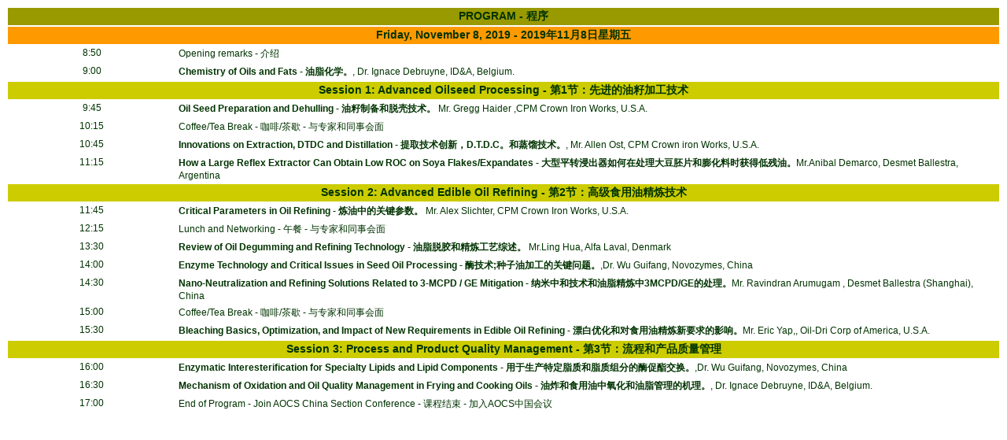

--- FILE ---
content_type: text/html
request_url: https://www.smartshortcourses.com/oilprocess22/programsub.htm
body_size: 1911
content:
<html>
<head>
<style type="text/css">
<!--
.style2 {font-size: 12px; color: #003300; font-family: Arial, Helvetica, sans-serif; }
.style3 {font-size: 14px; color: #003300; font-weight: bold; font-family: Arial, Helvetica, sans-serif; }
-->
</style>
</head>
<body STYLE="background-color:transparent">
<table width=100% align="left" cellpadding="2" cellspacing="2">
	<tr>
    	<td colspan="2" bgcolor="#999900"><div align="center" class="style3">   PROGRAM - &#31243;&#24207;</div></td>
	</tr>
	<tr>
		<td colspan="2" bgcolor="#FF9900"><div align="center" class="style3"><strong>Friday, November 8, 2019</strong> - 2019&#24180;11&#26376;8&#26085;&#26143;&#26399;&#20116;</div></td>
	</tr>
	<tr>
		<td width="17%" valign="top" class="style2"><div align="center">8:50</div></td>
    	<td width="88%" class="style2"><div align="left">Opening remarks - &#20171;&#32461;</div></td>
  </tr>
<tr>
		<td valign="top" class="style2"><div align="center">9:00</div></td>
	    <td class="style2"><div align="left"><strong>Chemistry of Oils and Fats - &#27833;&#33026;&#21270;&#23398;&#12290;</strong>, Dr. Ignace Debruyne, ID&amp;A, Belgium.</div></td>
	</tr>
		<tr>
		<td colspan="2" bgcolor="#CCCC00" class="style3"><div align="center">Session  1: Advanced Oilseed Processing - &#31532;1&#33410;&#65306;&#20808;&#36827;&#30340;&#27833;&#31869;&#21152;&#24037;&#25216;&#26415;</div></td>
	</tr>
	<tr>
	    <td valign="top" class="style2"><div align="center">9:45</div></td>
      <td class="style2"><div align="left"><strong>Oil Seed Preparation and Dehulling - &#27833;&#31869;&#21046;&#22791;&#21644;&#33073;&#22771;&#25216;&#26415;&#12290;</strong> Mr. Gregg Haider ,CPM Crown Iron Works, U.S.A.</div></td>
	</tr>
	<tr>
	    <td valign="top" class="style2"><div align="center">10:15</div></td>
	    <td class="style2"><div align="left">Coffee/Tea Break - &#21654;&#21857;/&#33590;&#27463; - &#19982;&#19987;&#23478;&#21644;&#21516;&#20107;&#20250;&#38754;</div></td>
	</tr>
   <tr>
	    <td valign="top" class="style2"><div align="center">10:45</div></td>
     <td class="style2"><div align="left"><strong>Innovations on Extraction, DTDC and Distillation - &#25552;&#21462;&#25216;&#26415;&#21019;&#26032;&#65292;D.T.D.C&#12290;&#21644;&#33976;&#39311;&#25216;&#26415;&#12290;</strong>, Mr. Allen Ost, CPM Crown iron Works, U.S.A.</div></td>
  </tr>
    <tr>
	    <td valign="top" class="style2"><div align="center">11:15</div></td>
      <td class="style2"><div align="left"><strong>How a Large Reflex Extractor Can Obtain Low ROC  on Soya Flakes/Expandates - &#22823;&#22411;&#24179;&#36716;&#28024;&#20986;&#22120;&#22914;&#20309;&#22312;&#22788;&#29702;&#22823;&#35910;&#32986;&#29255;&#21644;&#33192;&#21270;&#26009;&#26102;&#33719;&#24471;&#20302;&#27531;&#27833;&#12290;</strong>Mr.Anibal Demarco, Desmet Ballestra, Argentina</div></td>		    
  </tr>
   	<tr>
	  <td colspan="2" bgcolor="#CCCC00" class="style3"><div align="center">Session 2: Advanced Edible Oil Refining - &#31532;2&#33410;&#65306;&#39640;&#32423;&#39135;&#29992;&#27833;&#31934;&#28860;&#25216;&#26415;</div></td>
  </tr>
    <tr>
	    <td valign="top" class="style2"><div align="center">11:45</div></td>
      <td class="style2"><div align="left"><strong>Critical Parameters in Oil Refining - &#28860;&#27833;&#20013;&#30340;&#20851;&#38190;&#21442;&#25968;&#12290;</strong> Mr. Alex Slichter, CPM Crown Iron Works, U.S.A.</div></td>
  </tr>
	<tr>
	    <td valign="top" class="style2"><div align="center">12:15</div></td>
	    <td class="style2"><div align="left">Lunch and Networking - &#21320;&#39184; - &#19982;&#19987;&#23478;&#21644;&#21516;&#20107;&#20250;&#38754;</div></td>
	</tr>
	<tr>
	    <td valign="top" class="style2"><div align="center">13:30</div></td>
      <td class="style2"><div align="left"><strong>Review of Oil Degumming and Refining Technology - &#27833;&#33026;&#33073;&#33014;&#21644;&#31934;&#28860;&#24037;&#33402;&#32508;&#36848;&#12290;</strong> Mr.Ling Hua, Alfa Laval, Denmark</div></td>
  </tr>
    <tr>
		<td valign="top" class="style2"><div align="center">14:00</div></td>
	  <td class="style2"><div align="left"><strong>Enzyme Technology and Critical Issues in Seed Oil Processing - &#37238;&#25216;&#26415;;&#31181;&#23376;&#27833;&#21152;&#24037;&#30340;&#20851;&#38190;&#38382;&#39064;&#12290;</strong>,Dr. Wu Guifang, Novozymes, China</div></td>
  </tr>
    <tr>
	    <td valign="top" class="style2"><div align="center">14:30</div></td>
      <td class="style2"><div align="left"><strong>Nano-Neutralization and Refining Solutions  Related to 3-MCPD / GE Mitigation - &#32435;&#31859;&#20013;&#21644;&#25216;&#26415;&#21644;&#27833;&#33026;&#31934;&#28860;&#20013;3MCPD/GE&#30340;&#22788;&#29702;&#12290;</strong>Mr. Ravindran Arumugam , Desmet Ballestra (Shanghai), China</div></td>
  </tr>
  	<tr>
	    <td valign="top" class="style2"><div align="center">15:00</div></td>
	    <td class="style2"><div align="left">Coffee/Tea Break - &#21654;&#21857;/&#33590;&#27463; - &#19982;&#19987;&#23478;&#21644;&#21516;&#20107;&#20250;&#38754;</div></td>
	</tr>
	<tr>
	    <td valign="top" class="style2"><div align="center">15:30</div></td>
        <td class="style2"><div align="left"><strong>Bleaching  Basics, Optimization, and Impact of New Requirements in Edible Oil Refining - &#28418;&#30333;&#20248;&#21270;&#21644;&#23545;&#39135;&#29992;&#27833;&#31934;&#28860;&#26032;&#35201;&#27714;&#30340;&#24433;&#21709;&#12290;</strong>Mr. Eric Yap,, Oil-Dri Corp of America, U.S.A.</div></td>
  </tr>
	<tr>
	  <td colspan="2" bgcolor="#CCCC00" class="style3"><div align="center">Session 3: Process and Product Quality Management - &#31532;3&#33410;&#65306;&#27969;&#31243;&#21644;&#20135;&#21697;&#36136;&#37327;&#31649;&#29702;</div></td>
  </tr>
	<tr>
	    <td valign="top" class="style2"><div align="center">16:00</div></td>
      <td class="style2"><div align="left"><strong>Enzymatic Interesterification for Specialty Lipids and Lipid Components - &#29992;&#20110;&#29983;&#20135;&#29305;&#23450;&#33026;&#36136;&#21644;&#33026;&#36136;&#32452;&#20998;&#30340;&#37238;&#20419;&#37231;&#20132;&#25442;&#12290;</strong>,Dr. Wu Guifang, Novozymes, China</div></td>
  </tr>
   <tr>
	    <td valign="top" class="style2"><div align="center">16:30</div></td>
     <td class="style2"><div align="left"><strong>Mechanism of Oxidation and Oil Quality Management in Frying and Cooking Oils - &#27833;&#28856;&#21644;&#39135;&#29992;&#27833;&#20013;&#27687;&#21270;&#21644;&#27833;&#33026;&#31649;&#29702;&#30340;&#26426;&#29702;&#12290;</strong>, Dr. Ignace Debruyne, ID&amp;A, Belgium.</div></td>
	</tr>
   <tr>
		<td valign="top" class="style2"><div align="center">17:00</div></td>
		<td class="style2"><div align="left">End of Program - Join AOCS China Section Conference - &#35838;&#31243;&#32467;&#26463; - &#21152;&#20837;AOCS&#20013;&#22269;&#20250;&#35758;</div></td>
	</tr>
</table>
</body>
</html>
